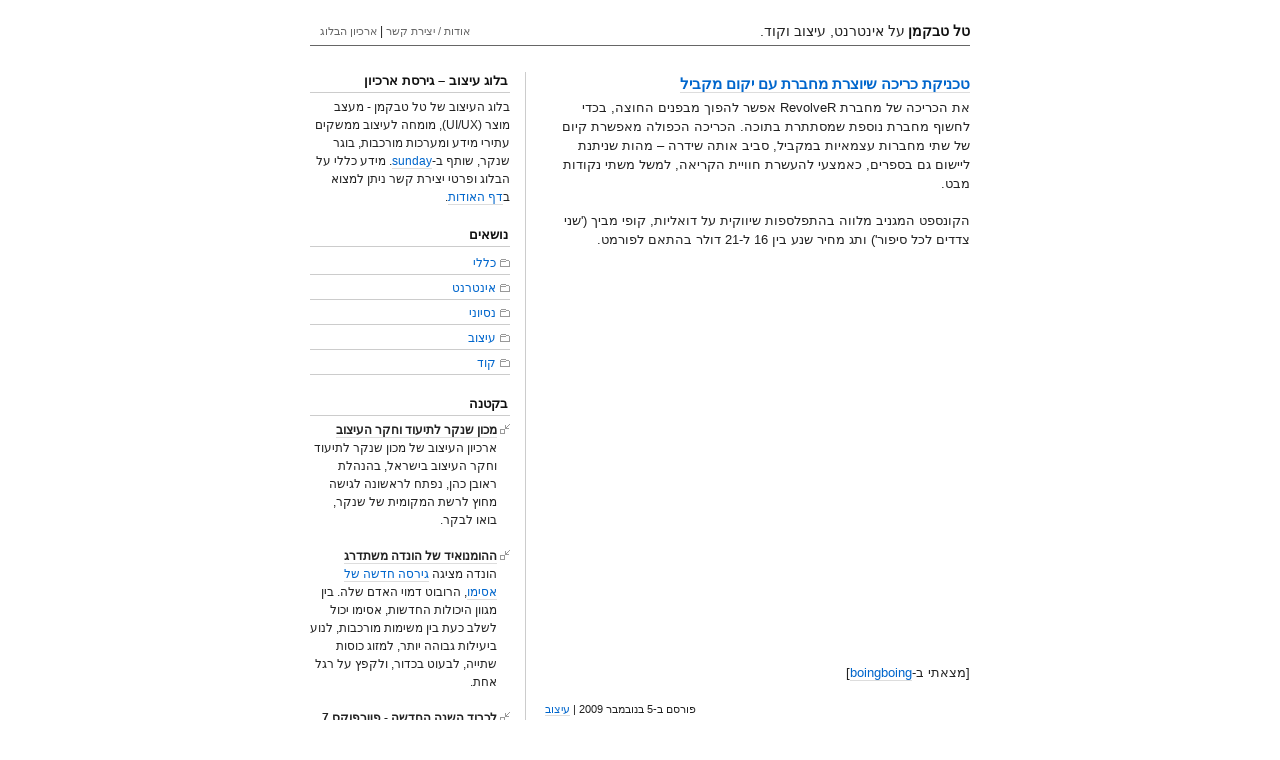

--- FILE ---
content_type: text/html
request_url: https://www.tabakman.com/blog/archives/3726
body_size: 6509
content:
<!DOCTYPE html PUBLIC "-//W3C//DTD XHTML 1.0 Strict//EN" "http://www.w3.org/TR/xhtml1/DTD/xhtml1-strict.dtd">

<html xmlns="http://www.w3.org/1999/xhtml">


<head>
<meta http-equiv="Content-Type" content="text/html; charset=UTF-8" />
<meta name="viewport" content="width=device-width, initial-scale=1.0">
<meta name="author" content="Tal Tabakman" />
<meta name="language" content="he-il" />
<title>טל טבקמן | טכניקת כריכה שיוצרת מחברת עם יקום מקביל</title>
<link rel="stylesheet" href="../wp-content/themes/tabakman/style.css" type="text/css" media="screen" />


<link rel="shortcut icon" type="image/x-icon" href="https://www.tabakman.com/favicon.ico" />

		
		<meta name="description" content="את הכריכה של מחברת RevolveR אפשר להפוך מבפנים החוצה, בכדי לחשוף מחברת נוספת שמסתתרת בתוכה. הכריכה הכפולה מאפשרת קיום של שתי מחברות עצמאיות במקביל, סביב אותה שידרה – מהות שניתנת ליישום גם בספרים, כאמצעי להעשרת חוויית הקריאה, למשל משתי נקודות מבט. הקונספט המגניב מלווה בהתפלספות שיווקית על דואליות, קופי מביך (&#039;שני צדדים לכל סיפור&#039;) ותג […]"/>
		<link rel="canonical" href="3726" />
		<meta property="og:site_name" content="טל טבקמן – על אינטרנט, עיצוב וקוד." />
		<meta property="og:type" content="article" />
		<meta property="og:title" content="טל טבקמן | טכניקת כריכה שיוצרת מחברת עם יקום מקביל" />
		<meta property="og:description" content="את הכריכה של מחברת RevolveR אפשר להפוך מבפנים החוצה, בכדי לחשוף מחברת נוספת שמסתתרת בתוכה. הכריכה הכפולה מאפשרת קיום של שתי מחברות עצמאיות במקביל, סביב אותה שידרה – מהות שניתנת ליישום גם בספרים, כאמצעי להעשרת חוויית הקריאה, למשל משתי נקודות מבט. הקונספט המגניב מלווה בהתפלספות שיווקית על דואליות, קופי מביך (&#039;שני צדדים לכל סיפור&#039;) ותג […]" />
		<meta property="og:url" content="3726" />
		<meta property="article:published_time" content="2009-11-04T22:59:17Z" />
		<meta property="article:modified_time" content="2009-11-04T22:59:17Z" />
		<meta property="twitter:card" content="summary" />
		<meta property="twitter:domain" content="www.tabakman.com" />
		<meta property="twitter:title" content="טל טבקמן | טכניקת כריכה שיוצרת מחברת עם יקום מקביל" />
		<meta property="twitter:description" content="את הכריכה של מחברת RevolveR אפשר להפוך מבפנים החוצה, בכדי לחשוף מחברת נוספת שמסתתרת בתוכה. הכריכה הכפולה מאפשרת קיום של שתי מחברות עצמאיות במקביל, סביב אותה שידרה – מהות שניתנת ליישום גם בספרים, כאמצעי להעשרת חוויית הקריאה, למשל משתי נקודות מבט. הקונספט המגניב מלווה בהתפלספות שיווקית על דואליות, קופי מביך (&#039;שני צדדים לכל סיפור&#039;) ותג […]" />
		<script type="application/ld+json" class="aioseo-schema">
			{"@context":"https:\/\/schema.org","@graph":[{"@type":"WebSite","@id":"https:\/\/www.tabakman.com\/blog\/#website","url":"https:\/\/www.tabakman.com\/blog\/","name":"\u05d8\u05dc \u05d8\u05d1\u05e7\u05de\u05df","description":"\u05e2\u05dc \u05d0\u05d9\u05e0\u05d8\u05e8\u05e0\u05d8, \u05e2\u05d9\u05e6\u05d5\u05d1 \u05d5\u05e7\u05d5\u05d3.","publisher":{"@id":"https:\/\/www.tabakman.com\/blog\/#person"},"potentialAction":{"@type":"SearchAction","target":"https:\/\/www.tabakman.com\/blog\/?s={search_term_string}","query-input":"required name=search_term_string"}},{"@type":"Person","@id":"https:\/\/www.tabakman.com\/blog\/#person","name":"\u05d8\u05dc \u05d8\u05d1\u05e7\u05de\u05df"},{"@type":"BreadcrumbList","@id":"https:\/\/www.tabakman.com\/blog\/archives\/3726\/#breadcrumblist","itemListElement":[{"@type":"ListItem","@id":"https:\/\/www.tabakman.com\/blog\/#listItem","position":1,"item":{"@type":"CollectionPage","@id":"https:\/\/www.tabakman.com\/blog\/#item","name":"Home","description":"\u05d1\u05dc\u05d5\u05d2 \u05e2\u05d9\u05e6\u05d5\u05d1 \u05e9\u05dc \u05de\u05e2\u05e6\u05d1 \u05d4\u05d0\u05d9\u05e0\u05d8\u05e8\u05d0\u05e7\u05d8\u05d9\u05d1 \u05d8\u05dc \u05d8\u05d1\u05e7\u05de\u05df \u05e2\u05dd \u05e0\u05d2\u05d9\u05e2\u05d5\u05ea \u05e9\u05dc \u05d0\u05e0\u05d9\u05de\u05e6\u05d9\u05d4, \u05de\u05d5\u05d6\u05d9\u05e7\u05d4, \u05e2\u05d9\u05e6\u05d5\u05d1 \u05de\u05de\u05e9\u05e7, \u05d0\u05d9\u05e0\u05d8\u05e8\u05e0\u05d8, \u05d0\u05de\u05e0\u05d5\u05ea, \u05de\u05d5\u05e9\u05d9\u05d9\u05df-\u05d2\u05e8\u05e4\u05d9\u05e7\u05e1, \u05d8\u05d9\u05e4\u05d5\u05d2\u05e8\u05e4\u05d9\u05d4 \u05d5\u05e2\u05d9\u05e6\u05d5\u05d1 \u05ea\u05e2\u05e9\u05d9\u05d9\u05ea\u05d9.","url":"https:\/\/www.tabakman.com\/blog\/"}}]},{"@type":"Person","@id":"https:\/\/www.tabakman.com\/blog\/archives\/author\/tabakman#author","url":"https:\/\/www.tabakman.com\/blog\/archives\/author\/tabakman","name":"\u05d8\u05dc \u05d8\u05d1\u05e7\u05de\u05df"},{"@type":"WebPage","@id":"https:\/\/www.tabakman.com\/blog\/archives\/3726\/#webpage","url":"https:\/\/www.tabakman.com\/blog\/archives\/3726\/","name":"\u05d8\u05dc \u05d8\u05d1\u05e7\u05de\u05df | \u05d8\u05db\u05e0\u05d9\u05e7\u05ea \u05db\u05e8\u05d9\u05db\u05d4 \u05e9\u05d9\u05d5\u05e6\u05e8\u05ea \u05de\u05d7\u05d1\u05e8\u05ea \u05e2\u05dd \u05d9\u05e7\u05d5\u05dd \u05de\u05e7\u05d1\u05d9\u05dc","description":"\u05d0\u05ea \u05d4\u05db\u05e8\u05d9\u05db\u05d4 \u05e9\u05dc \u05de\u05d7\u05d1\u05e8\u05ea RevolveR \u05d0\u05e4\u05e9\u05e8 \u05dc\u05d4\u05e4\u05d5\u05da \u05de\u05d1\u05e4\u05e0\u05d9\u05dd \u05d4\u05d7\u05d5\u05e6\u05d4, \u05d1\u05db\u05d3\u05d9 \u05dc\u05d7\u05e9\u05d5\u05e3 \u05de\u05d7\u05d1\u05e8\u05ea \u05e0\u05d5\u05e1\u05e4\u05ea \u05e9\u05de\u05e1\u05ea\u05ea\u05e8\u05ea \u05d1\u05ea\u05d5\u05db\u05d4. \u05d4\u05db\u05e8\u05d9\u05db\u05d4 \u05d4\u05db\u05e4\u05d5\u05dc\u05d4 \u05de\u05d0\u05e4\u05e9\u05e8\u05ea \u05e7\u05d9\u05d5\u05dd \u05e9\u05dc \u05e9\u05ea\u05d9 \u05de\u05d7\u05d1\u05e8\u05d5\u05ea \u05e2\u05e6\u05de\u05d0\u05d9\u05d5\u05ea \u05d1\u05de\u05e7\u05d1\u05d9\u05dc, \u05e1\u05d1\u05d9\u05d1 \u05d0\u05d5\u05ea\u05d4 \u05e9\u05d9\u05d3\u05e8\u05d4 \u2013 \u05de\u05d4\u05d5\u05ea \u05e9\u05e0\u05d9\u05ea\u05e0\u05ea \u05dc\u05d9\u05d9\u05e9\u05d5\u05dd \u05d2\u05dd \u05d1\u05e1\u05e4\u05e8\u05d9\u05dd, \u05db\u05d0\u05de\u05e6\u05e2\u05d9 \u05dc\u05d4\u05e2\u05e9\u05e8\u05ea \u05d7\u05d5\u05d5\u05d9\u05d9\u05ea \u05d4\u05e7\u05e8\u05d9\u05d0\u05d4, \u05dc\u05de\u05e9\u05dc \u05de\u05e9\u05ea\u05d9 \u05e0\u05e7\u05d5\u05d3\u05d5\u05ea \u05de\u05d1\u05d8. \u05d4\u05e7\u05d5\u05e0\u05e1\u05e4\u05d8 \u05d4\u05de\u05d2\u05e0\u05d9\u05d1 \u05de\u05dc\u05d5\u05d5\u05d4 \u05d1\u05d4\u05ea\u05e4\u05dc\u05e1\u05e4\u05d5\u05ea \u05e9\u05d9\u05d5\u05d5\u05e7\u05d9\u05ea \u05e2\u05dc \u05d3\u05d5\u05d0\u05dc\u05d9\u05d5\u05ea, \u05e7\u05d5\u05e4\u05d9 \u05de\u05d1\u05d9\u05da ('\u05e9\u05e0\u05d9 \u05e6\u05d3\u05d3\u05d9\u05dd \u05dc\u05db\u05dc \u05e1\u05d9\u05e4\u05d5\u05e8') \u05d5\u05ea\u05d2 [\u2026]","inLanguage":"he-IL","isPartOf":{"@id":"https:\/\/www.tabakman.com\/blog\/#website"},"breadcrumb":{"@id":"https:\/\/www.tabakman.com\/blog\/archives\/3726\/#breadcrumblist"},"author":"https:\/\/www.tabakman.com\/blog\/archives\/3726\/#author","creator":"https:\/\/www.tabakman.com\/blog\/archives\/3726\/#author","datePublished":"2009-11-04T22:59:17+02:00","dateModified":"2009-11-04T22:59:17+02:00"},{"@type":"Article","@id":"https:\/\/www.tabakman.com\/blog\/archives\/3726\/#article","name":"\u05d8\u05dc \u05d8\u05d1\u05e7\u05de\u05df | \u05d8\u05db\u05e0\u05d9\u05e7\u05ea \u05db\u05e8\u05d9\u05db\u05d4 \u05e9\u05d9\u05d5\u05e6\u05e8\u05ea \u05de\u05d7\u05d1\u05e8\u05ea \u05e2\u05dd \u05d9\u05e7\u05d5\u05dd \u05de\u05e7\u05d1\u05d9\u05dc","description":"\u05d0\u05ea \u05d4\u05db\u05e8\u05d9\u05db\u05d4 \u05e9\u05dc \u05de\u05d7\u05d1\u05e8\u05ea RevolveR \u05d0\u05e4\u05e9\u05e8 \u05dc\u05d4\u05e4\u05d5\u05da \u05de\u05d1\u05e4\u05e0\u05d9\u05dd \u05d4\u05d7\u05d5\u05e6\u05d4, \u05d1\u05db\u05d3\u05d9 \u05dc\u05d7\u05e9\u05d5\u05e3 \u05de\u05d7\u05d1\u05e8\u05ea \u05e0\u05d5\u05e1\u05e4\u05ea \u05e9\u05de\u05e1\u05ea\u05ea\u05e8\u05ea \u05d1\u05ea\u05d5\u05db\u05d4. \u05d4\u05db\u05e8\u05d9\u05db\u05d4 \u05d4\u05db\u05e4\u05d5\u05dc\u05d4 \u05de\u05d0\u05e4\u05e9\u05e8\u05ea \u05e7\u05d9\u05d5\u05dd \u05e9\u05dc \u05e9\u05ea\u05d9 \u05de\u05d7\u05d1\u05e8\u05d5\u05ea \u05e2\u05e6\u05de\u05d0\u05d9\u05d5\u05ea \u05d1\u05de\u05e7\u05d1\u05d9\u05dc, \u05e1\u05d1\u05d9\u05d1 \u05d0\u05d5\u05ea\u05d4 \u05e9\u05d9\u05d3\u05e8\u05d4 \u2013 \u05de\u05d4\u05d5\u05ea \u05e9\u05e0\u05d9\u05ea\u05e0\u05ea \u05dc\u05d9\u05d9\u05e9\u05d5\u05dd \u05d2\u05dd \u05d1\u05e1\u05e4\u05e8\u05d9\u05dd, \u05db\u05d0\u05de\u05e6\u05e2\u05d9 \u05dc\u05d4\u05e2\u05e9\u05e8\u05ea \u05d7\u05d5\u05d5\u05d9\u05d9\u05ea \u05d4\u05e7\u05e8\u05d9\u05d0\u05d4, \u05dc\u05de\u05e9\u05dc \u05de\u05e9\u05ea\u05d9 \u05e0\u05e7\u05d5\u05d3\u05d5\u05ea \u05de\u05d1\u05d8. \u05d4\u05e7\u05d5\u05e0\u05e1\u05e4\u05d8 \u05d4\u05de\u05d2\u05e0\u05d9\u05d1 \u05de\u05dc\u05d5\u05d5\u05d4 \u05d1\u05d4\u05ea\u05e4\u05dc\u05e1\u05e4\u05d5\u05ea \u05e9\u05d9\u05d5\u05d5\u05e7\u05d9\u05ea \u05e2\u05dc \u05d3\u05d5\u05d0\u05dc\u05d9\u05d5\u05ea, \u05e7\u05d5\u05e4\u05d9 \u05de\u05d1\u05d9\u05da ('\u05e9\u05e0\u05d9 \u05e6\u05d3\u05d3\u05d9\u05dd \u05dc\u05db\u05dc \u05e1\u05d9\u05e4\u05d5\u05e8') \u05d5\u05ea\u05d2 [\u2026]","headline":"\u05d8\u05db\u05e0\u05d9\u05e7\u05ea \u05db\u05e8\u05d9\u05db\u05d4 \u05e9\u05d9\u05d5\u05e6\u05e8\u05ea \u05de\u05d7\u05d1\u05e8\u05ea \u05e2\u05dd \u05d9\u05e7\u05d5\u05dd \u05de\u05e7\u05d1\u05d9\u05dc","author":{"@id":"https:\/\/www.tabakman.com\/blog\/archives\/author\/tabakman#author"},"publisher":{"@id":"https:\/\/www.tabakman.com\/blog\/#person"},"datePublished":"2009-11-04T22:59:17+02:00","dateModified":"2009-11-04T22:59:17+02:00","articleSection":"\u05e2\u05d9\u05e6\u05d5\u05d1","mainEntityOfPage":{"@id":"https:\/\/www.tabakman.com\/blog\/archives\/3726\/#webpage"},"isPartOf":{"@id":"https:\/\/www.tabakman.com\/blog\/archives\/3726\/#webpage"}}]}
		</script>

<link rel='prev' title='מסע על קרוסלה' href='3714' />
<link rel='next' title='ארבעה פרוייקטי גמר באנימציה &#8211; שרידן, קנדה' href='3742' />





</head>

<!-- Google Tag Manager -->
<script>(function(w,d,s,l,i){w[l]=w[l]||[];w[l].push({'gtm.start':
new Date().getTime(),event:'gtm.js'});var f=d.getElementsByTagName(s)[0],
j=d.createElement(s),dl=l!='dataLayer'?'&l='+l:'';j.async=true;j.src=
'https://www.googletagmanager.com/gtm.js?id='+i+dl;f.parentNode.insertBefore(j,f);
})(window,document,'script','dataLayer','GTM-54RFTN8');</script>
<!-- End Google Tag Manager -->
</head>

<body>
<!-- Google Tag Manager (noscript) -->
<noscript><iframe loading="lazy" src="https://www.googletagmanager.com/ns.html?id=GTM-54RFTN8" height="0" width="0" style="display:none;visibility:hidden"></iframe></noscript>
<!-- End Google Tag Manager (noscript) -->

<div id="page">

<div id="header">

<div id="hd_title"><a href="../"><h1>טל טבקמן</h1>&nbsp;<div>על אינטרנט, עיצוב וקוד.</div></a></div>
<div id="hd_nav">


<a href="../about">אודות / יצירת קשר</a> | 
<a href="../archive">ארכיון הבלוג</a>


 
 </div>
<div class="clearboth"></div>
</div>

<div id="items">

<div class="post" id="post-3726">
<h3><a href="3726">טכניקת כריכה שיוצרת מחברת עם יקום מקביל</a></h3>
	<p>את הכריכה של מחברת RevolveR אפשר להפוך מבפנים החוצה, בכדי לחשוף מחברת נוספת שמסתתרת בתוכה. הכריכה הכפולה מאפשרת קיום של שתי מחברות עצמאיות במקביל, סביב אותה שידרה – מהות שניתנת ליישום גם בספרים, כאמצעי להעשרת חוויית הקריאה, למשל משתי נקודות מבט.</p>
	<p>הקונספט המגניב מלווה בהתפלספות שיווקית על דואליות, קופי מביך ('שני צדדים לכל סיפור') ותג מחיר שנע בין 16 ל-21 דולר בהתאם לפורמט.</p>
	<p><object width="425" height="344"><br />
<param name="movie" value="https://www.youtube.com/v/jABEtzZKxB0&amp;hl=en&amp;fs=1&amp;rel=0"></param>
<param name="allowFullScreen" value="true"></param>
<param name="allowscriptaccess" value="always"></param><embed src="https://www.youtube.com/v/jABEtzZKxB0&amp;hl=en&amp;fs=1&amp;rel=0" type="application/x-shockwave-flash" allowscriptaccess="always" allowfullscreen="true" width="425" height="344"></embed></object></p>
	<p>[מצאתי ב-<a href="https://www.boingboing.net/2009/11/03/revolver-notebook-tu">boingboing</a>]
</p>

<div class="postfooter">
פורסם ב-5 בנובמבר 2009 | 
<a href="category/design" rel="category tag">עיצוב</a><br />
</div>
<br />





<div class='yarpp-related yarpp-related-none'>
</div>




		
	



<div class="prevnextlinks" dir="rtl">
		 	<div class="prevlink"><a href="3714" rel="prev"><img src="../wp-content/themes/tabakman/images/arrow_right.png" border="0" alt="" /> הפוסט הקודם</a></div>
			<div class="nextlink"><a href="3742" rel="next">הפוסט הבא <img src="../wp-content/themes/tabakman/images/arrow_left.png" border="0" alt="" /></a></div>
			<div class="clearboth"></div>
	</div>	

			
		</div>

	</div>	
		
		<div id="sidebar">

<li class="side widget_text"><h2>בלוג עיצוב &#8211; גירסת ארכיון</h2>			<div class="textwidget">בלוג העיצוב של טל טבקמן - מעצב מוצר (UI/UX), מומחה לעיצוב ממשקים עתירי מידע ומערכות מורכבות, בוגר שנקר, שותף ב-<a href="https://www.sunday.co.il/" target="_blank" rel="noopener noreferrer">sunday</a>. מידע כללי על הבלוג ופרטי יצירת קשר ניתן למצוא ב<a href="../about">דף האודות</a>.</div>
		</li><li class="side widget_text"><h2>נושאים</h2>			<div class="textwidget"><ul class="categories_list">
<li><a href="category/general">כללי</a></li>
<li><a href="category/web">אינטרנט</a></li>
<li><a href="category/experimental">נסיוני</a></li>
<li><a href="category/design">עיצוב</a></li>
<li><a href="category/code">קוד</a></li>
</ul></div>
		</li> <li class="side widget_miniposts2_display"> <h2>בקטנה</h2><div class="miniposts">	<div class="minipost"><a href="8181" class="flowlink" title="מכון שנקר לתיעוד וחקר העיצוב"><strong>מכון שנקר לתיעוד וחקר העיצוב</strong></a><br />ארכיון העיצוב של מכון שנקר לתיעוד וחקר העיצוב בישראל, בהנהלת ראובן כהן, נפתח לראשונה לגישה מחוץ לרשת המקומית של שנקר, בואו לבקר. </div>
	<div class="minipost"><a href="8169" class="flowlink" title="ההומנואיד של הונדה משתדרג"><strong>ההומנואיד של הונדה משתדרג</strong></a><br />הונדה מציגה <a href="https://techcrunch.com/2011/11/08/asimo-honda-upgrades-its-awesome-humanoid-videos/" target="_blank">גירסה חדשה של אסימו</a>, הרובוט דמוי האדם שלה. בין מגוון היכולות החדשות, אסימו יכול לשלב כעת בין משימות מורכבות, לנוע ביעילות גבוהה יותר, למזוג כוסות שתייה, לבעוט בכדור, ולקפץ על רגל אחת. </div>
	<div class="minipost"><a href="7988" class="flowlink" title="לכבוד השנה החדשה - פיירפוקס 7"><strong>לכבוד השנה החדשה - פיירפוקס 7</strong></a><br />מוזילה ממשיכה עם טירוף הגירסאות, ומשחררת את Firefox 7 שישה שבועות בלבד אחרי השחרור של פיירפוקס 6. הגירסה החדשה יעילה יותר, מהירה יותר, ומאכזבת עם תוספים נוספים שנשארו מאחור בגלל בעיות תאימות. </div>
	<div class="minipost"><a href="7977" class="flowlink" title="מסרים מאויירים עם Funtalk לאייפון"><strong>מסרים מאויירים עם Funtalk לאייפון</strong></a><br />לשלל אפליקציות האייפון הצטרפה Funtalk של גיא טובול וצוות פאנטוק, שאפשרה לתקשר עם הודעות קוליות המלוות בשפה האיורית הנפלאה של גל שקדי. פעם היא הייתה זמינה להורדה חינם לאייפון (ובהבטחה לאנדרואיד), אך לפתע היא פשוט נעלמה. חבל. </div>
	<div class="minipost"><a href="7958" class="flowlink" title="השאלת ספרים חינם לקינדל בארצות הברית"><strong>השאלת ספרים חינם לקינדל בארה"ב</strong></a><br />אמזון משיקה רשמית את שירות השאלת הספרים לקינדל, מהלך מבריק שיאפשר השאלה חינמית של ספרים אלקטרוניים לקינדל בספריות ציבוריות בארה&quot;ב מאוחר יותר השנה, ויגדיל אף יותר את רלוונטיות הקינדל ביחס למתחרים. </div>
	<div class="minipost"><a href="7905" class="flowlink" title="שייקר זוכה בדיסראפט של טק-קראנצ'"><strong>שייקר זוכה בדיסראפט של טק-קראנצ'</strong></a><br />הסטארט-אפ הישראלי שייקר <a href="https://techcrunch.com/2011/09/14/and-the-winner-of-techcrunch-disrupt-is-shaker/" target="_blank">זכה בתחרות הדיסראפט של טק-קראנצ'</a>. שייקר מפתחת אפליקצייה המייצגת בצורה גרפית פאב בפייסבוק. </div>
	<div class="minipost"><a href="7892" class="flowlink" title="הארץ משיק עיצוב חדש לאתר"><strong>הארץ משיק עיצוב חדש לאתר</strong></a><br />העיצוב החדש של <a href="https://www.haaretz.co.il/" target="_blank">אתר עיתון הארץ</a> משלב היררכיה אמיתית בניווט, הצפת נושאים וכלי חיפוש, אזור אישי שמדבר עם אתרי החברה, התייחסות למוסף גלריה והתכתבות עיצובית-מבנית עם המהדורה המודפסת. נפלא, וזה לקח רק 11 שנים של טלאים מביכים. </div>
	<div class="minipost"><a href="7768" class="flowlink" title="תחרות עיצוב השטרות של גלובס"><strong>תחרות עיצוב השטרות של גלובס</strong></a><br />גלובס מכריזה על <a href="https://www.globes.co.il/news/moneyfest/" target="_blank">תחרות עיצוב שטרות כסף אלטרנטיביים</a>, למעצבים עם אמירה שחולמים על פרסים כספיים. </div>
</div><div class="widget_footer"><a href="category/asides">ארכיון</a></div></li> <li class="side widget_tag_cloud"><h2>תגיות</h2><div class="tagcloud"><a href="tag/mit" class="tag-cloud-link tag-link-19 tag-link-position-1" style="font-size: 9.8011695906433pt;" aria-label="MIT (4 פריטים)">MIT</a>
<a href="tag/rfid" class="tag-cloud-link tag-link-14 tag-link-position-2" style="font-size: 9.8011695906433pt;" aria-label="RFID (4 פריטים)">RFID</a>
<a href="tag/tat" class="tag-cloud-link tag-link-41 tag-link-position-3" style="font-size: 8pt;" aria-label="TAT (2 פריטים)">TAT</a>
<a href="tag/augmented-reality" class="tag-cloud-link tag-link-11 tag-link-position-4" style="font-size: 13.730994152047pt;" aria-label="אוגמנטציה (14 פריטים)">אוגמנטציה</a>
<a href="tag/illustration" class="tag-cloud-link tag-link-8 tag-link-position-5" style="font-size: 21.754385964912pt;" aria-label="איור (142 פריטים)">איור</a>
<a href="tag/isometric-design" class="tag-cloud-link tag-link-28 tag-link-position-6" style="font-size: 11.847953216374pt;" aria-label="איזומטריה (8 פריטים)">איזומטריה</a>
<a href="tag/iphone" class="tag-cloud-link tag-link-10 tag-link-position-7" style="font-size: 12.584795321637pt;" aria-label="אייפון ו-iPad (10 פריטים)">אייפון ו-iPad</a>
<a href="tag/infographics" class="tag-cloud-link tag-link-12 tag-link-position-8" style="font-size: 14.713450292398pt;" aria-label="אינפוגרפיקה (19 פריטים)">אינפוגרפיקה</a>
<a href="tag/kinetic-art" class="tag-cloud-link tag-link-18 tag-link-position-9" style="font-size: 12.584795321637pt;" aria-label="אמנות קינטית (10 פריטים)">אמנות קינטית</a>
<a href="tag/animation" class="tag-cloud-link tag-link-9 tag-link-position-10" style="font-size: 22pt;" aria-label="אנימציה (153 פריטים)">אנימציה</a>
<a href="tag/asus" class="tag-cloud-link tag-link-39 tag-link-position-11" style="font-size: 8pt;" aria-label="אסוס (2 פריטים)">אסוס</a>
<a href="tag/design-blog" class="tag-cloud-link tag-link-33 tag-link-position-12" style="font-size: 13.485380116959pt;" aria-label="בלוג עיצוב (13 פריטים)">בלוג עיצוב</a>
<a href="tag/bezalel" class="tag-cloud-link tag-link-34 tag-link-position-13" style="font-size: 11.029239766082pt;" aria-label="בצלאל (6 פריטים)">בצלאל</a>
<a href="tag/google" class="tag-cloud-link tag-link-29 tag-link-position-14" style="font-size: 13.894736842105pt;" aria-label="גוגל (15 פריטים)">גוגל</a>
<a href="tag/hit" class="tag-cloud-link tag-link-36 tag-link-position-15" style="font-size: 8pt;" aria-label="המכון הטכנולוגי חולון (2 פריטים)">המכון הטכנולוגי חולון</a>
<a href="tag/time-display" class="tag-cloud-link tag-link-45 tag-link-position-16" style="font-size: 12.25730994152pt;" aria-label="הצגת זמן (9 פריטים)">הצגת זמן</a>
<a href="tag/projection" class="tag-cloud-link tag-link-23 tag-link-position-17" style="font-size: 15.368421052632pt;" aria-label="הקרנה (23 פריטים)">הקרנה</a>
<a href="tag/video-clip" class="tag-cloud-link tag-link-20 tag-link-position-18" style="font-size: 17.415204678363pt;" aria-label="וידאו קליפ (42 פריטים)">וידאו קליפ</a>
<a href="tag/typography" class="tag-cloud-link tag-link-7 tag-link-position-19" style="font-size: 16.023391812865pt;" aria-label="טיפוגרפיה (28 פריטים)">טיפוגרפיה</a>
<a href="tag/social-media" class="tag-cloud-link tag-link-26 tag-link-position-20" style="font-size: 14.549707602339pt;" aria-label="מדיה חברתית (18 פריטים)">מדיה חברתית</a>
<a href="tag/multi-touch" class="tag-cloud-link tag-link-15 tag-link-position-21" style="font-size: 15.941520467836pt;" aria-label="מולטי-טאצ&#039; (27 פריטים)">מולטי-טאצ&#039;</a>
<a href="tag/physical-computing" class="tag-cloud-link tag-link-24 tag-link-position-22" style="font-size: 14.140350877193pt;" aria-label="מיחשוב פיזי (16 פריטים)">מיחשוב פיזי</a>
<a href="tag/microsoft" class="tag-cloud-link tag-link-38 tag-link-position-23" style="font-size: 8pt;" aria-label="מיקרוסופט (2 פריטים)">מיקרוסופט</a>
<a href="tag/mcdonalds" class="tag-cloud-link tag-link-22 tag-link-position-24" style="font-size: 8.9824561403509pt;" aria-label="מקדונלד&#039;ס (3 פריטים)">מקדונלד&#039;ס</a>
<a href="tag/nokia" class="tag-cloud-link tag-link-40 tag-link-position-25" style="font-size: 9.8011695906433pt;" aria-label="נוקיה (4 פריטים)">נוקיה</a>
<a href="tag/stop-motion" class="tag-cloud-link tag-link-16 tag-link-position-26" style="font-size: 17.005847953216pt;" aria-label="סטופ-מושיין (37 פריטים)">סטופ-מושיין</a>
<a href="tag/cellular" class="tag-cloud-link tag-link-27 tag-link-position-27" style="font-size: 15.941520467836pt;" aria-label="סלולר (27 פריטים)">סלולר</a>
<a href="tag/samsung" class="tag-cloud-link tag-link-32 tag-link-position-28" style="font-size: 9.8011695906433pt;" aria-label="סמסונג (4 פריטים)">סמסונג</a>
<a href="tag/interface-design" class="tag-cloud-link tag-link-13 tag-link-position-29" style="font-size: 20.526315789474pt;" aria-label="עיצוב ממשק (101 פריטים)">עיצוב ממשק</a>
<a href="tag/advertising" class="tag-cloud-link tag-link-25 tag-link-position-30" style="font-size: 18.070175438596pt;" aria-label="פרסום (50 פריטים)">פרסום</a>
<a href="tag/photography" class="tag-cloud-link tag-link-17 tag-link-position-31" style="font-size: 15.614035087719pt;" aria-label="צילום (25 פריטים)">צילום</a>
<a href="tag/robots" class="tag-cloud-link tag-link-42 tag-link-position-32" style="font-size: 12.912280701754pt;" aria-label="רובוטים (11 פריטים)">רובוטים</a>
<a href="tag/shenkar" class="tag-cloud-link tag-link-35 tag-link-position-33" style="font-size: 8.9824561403509pt;" aria-label="שנקר (3 פריטים)">שנקר</a>
<a href="tag/sheridan" class="tag-cloud-link tag-link-37 tag-link-position-34" style="font-size: 8pt;" aria-label="שרידן (2 פריטים)">שרידן</a>
<a href="tag/3d" class="tag-cloud-link tag-link-21 tag-link-position-35" style="font-size: 18.152046783626pt;" aria-label="תלת מימד (52 פריטים)">תלת מימד</a></div>
</li></div>


		
<div class="clearboth"></div>
	<div class="footer">&nbsp;<br /><a href="../about">אודות</a> | <a href="category/general" title="כללי">כללי</a> | <a href="category/web" title="אינטרנט">אינטרנט</a> | <a href="category/experimental" title="נסיוני">נסיוני</a> | <a href="category/design" title="עיצוב">עיצוב</a> | <a href="category/code" title="קוד">קוד</a><br />
	כל הזכויות שמורות <a href="../" title="בלוג עיצוב">טל טבקמן</a>, 2011 | <a href="https://www.sunday.co.il/" target="_blank" title="סאנדיי">סאנדיי</a></div>

	</div>


</body>

</html>

--- FILE ---
content_type: text/css
request_url: https://www.tabakman.com/blog/wp-content/themes/tabakman/style.css
body_size: 2624
content:
/* reset.css */
html, body, div, span, applet, object, iframe, h1, h2, h3, h4, h5, h6, p, blockquote, pre, a, abbr, acronym, address, big, cite, code, del, dfn, em, img, ins, kbd, q, s, samp, small, strike, strong, sub, sup, tt, var, b, u, i, center, dl, dt, dd, ol, ul, li, fieldset, form, label, legend, table, caption, tbody, tfoot, thead, tr, th, td, article, aside, canvas, details, embed, figure, figcaption, footer, header, hgroup, menu, nav, output, ruby, section, summary, time, mark, audio, video {margin:0;padding:0;border:0;font-size:100%;font:inherit;vertical-align:baseline;}
article, aside, details, figcaption, figure, footer, header, hgroup, menu, nav, section {display:block;}
body {line-height:1;}
ol, ul {list-style:none;}
blockquote, q {quotes:none;}
blockquote:before, blockquote:after, q:before, q:after {content:'';content:none;}
table {border-collapse:collapse;border-spacing:0;}

/* style.css */
html {overflow-y:scroll;}
body {font-size:12px;line-height:18px;color:#222222;background-color:#ffffff;font-family:Verdana,sans-serif;}

h1,h2,h3,h4,h5,h6 {font-weight:normal;color:#111111;}

h1 {font-size:36px;line-height:1;margin-bottom:6px;}
h2 {font-size:24px;margin-bottom:9px;}
h3 {font-size:18px;line-height:1;margin-bottom:12px;margin-right:10px;}
h4 {font-size:14px;line-height:20px;margin-bottom:15px;}
h5 {font-size:12px;font-weight:bold;margin-bottom:18px;}
h6 {font-size:12px;font-weight:bold;}

h1 img, h2 img, h3 img, h4 img, h5 img, h6 img {margin:0;}

p {margin:0 0 18px;}
.left {float:left !important;}
p .left {margin:18px 18px 18px 0;padding:0;}
.right {float:right !important;}
p .right {margin:18px 0 18px 18px;padding:0;}

blockquote {margin:18px;color:#666;font-style:italic;}
strong,dfn {font-weight:bold;}
em,dfn {font-style:italic;}
sup, sub {line-height:0;}

abbr, acronym {border-bottom:1px dotted #666;}
address {margin:0 0 18px;font-style:italic;}
del {color:#666;}

pre {margin:18px 0;white-space:pre;}
pre,code,tt {font:12px 'andale mono', 'lucida console', monospace;line-height:1.5;}

li ul, li ol {margin:0;}
ul, ol {margin:0 18px 18px 0;padding-left:18px;}

ul {list-style-type:disc;}
ol {list-style-type:decimal;}

dl {margin:0 0 18px 0;}
dl dt {font-weight:bold;}
dd {margin-left:18px;}

.small {font-size:10px;margin-bottom:23px;line-height:23px;}
.large {font-size:14px;line-height:30px;margin-bottom:15px;}
.hide {display:none;}

.first {margin-right:0 !important;padding-right:0 !important;}
.last {margin-left:0 !important;padding-left:0 !important;}
.top {margin-top:0 !important;padding-top:0 !important;}
.bottom {margin-bottom:0 !important;padding-bottom:0 !important;}

.clearboth {clear:both !important;}
.alignleft {text-align:left;}
.alignright {text-align:right;}

iframe, object, embed {width:100%;margin-bottom:10px;}

body {font-size:12px;font-family:Arial;margin:0px;padding:0px;background-color:#ffffff;}
a {color:#0066CC;text-decoration:none;border-bottom:1px solid #dddddd;}
a:hover{text-decoration:none;border-bottom:1px solid #666666;}
a img {border:0px;}
.flowlink {color:#222222;}

#page {text-align:right;direction:rtl;position:relative;max-width:660px;margin-right:auto;margin-left:auto;}

/* header */
#header {border-bottom:1px solid #666666;position:relative;width:100%;margin-top:22px;margin-bottom:20px;z-index:5;}

#hd_title {padding-bottom:4px;float:right;line-height:18px;}
#hd_title a {border-bottom:0px;color:#222222;}
#hd_title h1 {font-size:14px;font-weight:bold;text-align:right;display:inline;}
#hd_title div {font-size:14px;font-weight:normal;text-align:right;display:inline;}

#hd_nav {position:relative;padding-left:10px;float:left;line-height:18px;z-index:7;}
#hd_nav a {color:#666666;font-size:11px;border-bottom:0px;}
#hd_nav a:hover {text-decoration:underline;}
#hd_nav form {width:100px;position:absolute;left:5px;top:0px;}
#hd_nav form .s_text {position:absolute;right:0px;top:0px;border:0px;background-image:url(images/hd_search_bg.png);background-repeat:no-repeat;background-position:top right;height:16px;width:70px;padding-right:5px;padding-top:3px;font-size:11px;line-height:13px;font-family:arial;}
#hd_nav form .s_submit {background-color:#ffffff;position:absolute;left:0px;top:0px;border:0px;background-image:url(images/hd_search_bg.png);background-repeat:no-repeat;background-position:top left;height:20px;width:25px;overflow:hidden;text-indent:-999px;cursor:pointer;}
#hd_nav form .s_submit:hover {background-position:bottom left;}

.iconlink img {opacity:0.6;filter:alpha(opacity=60);position:relative;margin-left:2px;top:2px;}
.iconlink:hover img {opacity:1;filter:alpha(opacity=100);}

/* body */
.pagetitle {font-size:16px;font-weight:bold;}

#items {float:right;width:100%;max-width:425px;position:relative;z-index:0;}
#sidebar {float:left;border-right:1px solid #cccccc;padding-right:15px;width:100%;max-width:200px;position:relative;right:0px;top:6px;padding-bottom:20px;}
#items p {margin-top:0px;}

.post{width:100%;max-width:425px;margin-bottom:10px;margin-top:10px;padding-bottom:10px;border-bottom:1px solid #dfdfdf;line-height:19px;font-size:13px;}
.post img {margin-bottom:10px;max-width:100%;height:auto;}
.post h3 img {margin-bottom:0px;}
.post blockquote {font-size:15px;line-height:21px;margin-right:30px;}
.post small {display:block;font-size:10px;line-height:15px;}
.post .tinyicon {position:relative;margin-bottom:-1px;}

.post_title, h3 {font-size:15px;font-weight:bold;margin:0px;margin-bottom:7px;}
.post_title a {text-decoration:none;}

.postfooter {font-size:11px;text-align:left;direction:rtl;}
.postfooter a{font-size:11px;}
.postfooter img {position:relative;margin-bottom:-1px;}
.postfooter .commentslink {font-weight:bold;}

.commentlist {font-size:11px;}
.singlecomment {line-height:19px;margin-bottom:15px;}
.commenttitle {background-color:#ffffff;padding:2px;font-size:11px;}
.commentbody {padding-right:10px;padding-left:10px;padding-top:6px;padding-bottom:1px;background-color:#efefef;word-wrap:break-word;}
.singlecomment a {color:#222222;}
.singlecomment img {position:relative;margin-bottom:-1px;}

/* footer */
.prevnextlinks {width:100%;margin-top:10px;position:relative;clear:both;}
.prevnextlinks a {font-weight:bold;}

.prevlink {float:right;text-align:right;}
.nextlink {float:left;text-align:left;}
.prevnextlinks img {position:relative;margin-bottom:1px;} 

.footer {direction:rtl;text-align:center;color:#999999;font-size:11px;margin-bottom:15px;line-height:17px;}
.footer a {color:#999999;}

/* pagination */
.pagination {clear:both;padding-bottom:20px;position:relative;font-size:11px;line-height:13px;}
.pagination span, .pagination a {display:block;float:right;margin:2px 2px 2px 0;padding:6px 9px 5px 9px;text-decoration:none;width:auto;border:1px solid #cccccc;background:#ffffff;} 
.pagination a:hover{color:#ffffff;background:#3279BB;}
.pagination .current{padding:6px 9px 5px 9px;background:#3279BB;color:#ffffff;}

/* related */
#items .related {list-style:none outside none;margin:0px;padding:0px;}
#items .related li{margin-bottom:10px;margin-left:5px;float:right;width:102px;}
#items .related li a {padding:5px;border:1px solid #cccccc;display:block;min-height:141px;color:#666666;font-size:11px;line-height:12px;}
#items .related li a img {border-bottom:0px;position:relative;margin:0px;margin-bottom:4px;width:90px;height:90px;}
#items .related li a:hover {border:1px solid #666666;font-weight:bold;}
#items .related .emptyitem {border:1px solid #f2f2f2;height:140px;width:100px;}

/* sidebar */
#sidebar ul {none outside none;margin:0;padding:0;margin:0px;}
#sidebar li, #sidebar li li {list-style:none outside none;margin:0px;padding:0px;}
#sidebar h2 {font-size:13px;padding:0px;margin:0px;margin-bottom:5px;padding-bottom:2px;padding-right:2px;border-bottom:1px solid #cccccc;font-weight:bold;}
#sidebar .side {margin-bottom:20px;}
#sidebar .side li a {display:block;border-bottom:1px solid #cccccc;padding:2px;padding-right:4px;margin-bottom:2px;}
#sidebar .side li a:hover {font-weight:bold;border-bottom:1px solid #999999;}

#sidebar .widget_categories li a, #sidebar .categories_list li a {background-image:url(images/category.png);padding-right:14px;background-repeat:no-repeat;background-position:right 7px;}
#sidebar .widget_archive li a {background-image:url(images/archive.png);padding-right:14px;background-repeat:no-repeat;background-position:right 7px;}

#sidebar .widget_extended_comments .recentcomments li {background-image:url(images/comments.png);background-repeat:no-repeat;background-position:right 8px;border-bottom:1px solid #cccccc;padding:2px;padding-right:14px;margin-bottom:2px;}
#sidebar .widget_extended_comments .recentcomments li blockquote {margin:0px;}
#sidebar .widget_extended_comments .recentcomments li a {border-bottom:0px;}
#sidebar .widget_extended_comments .recentcomments li a:hover {font-weight:normal;}

#sidebar .widget_miniposts2_display .widget_footer {text-align:left;}
#sidebar .widget_miniposts2_display .widget_footer a {border-bottom:0px;background-image:url(images/aside.png);background-repeat:no-repeat;background-position:right 2px;padding-right:13px;}
#sidebar .minipost {padding-right:13px;margin-bottom:18px;position:relative;background-image:url(images/aside.png);background-repeat:no-repeat;background-position:right 3px;}

/* archives */
.archives ul {margin:0;padding:0;}
.archives ul li, .archives ul li li {list-style:none outside none;margin:0;padding:0;}
.archives ul li a {border-bottom:1px solid #CCCCCC;display:block;margin-bottom:2px;padding:2px 4px 2px 2px;}
.archives ul li a:hover {font-weight:bold;}
.archives .categories_list li a {background-image:url(images/category.png);padding-right:14px;background-repeat:no-repeat;background-position:415px 7px;}
.archives .monthly_list li a {background-image:url(images/archive.png);padding-right:14px;background-repeat:no-repeat;background-position:415px 7px;}
.archives .post_list li a {background-image:url(images/post.png);padding-right:12px;background-repeat:no-repeat;background-position:417px 7px;}

/* contact */
.formcontainer {padding-left:10px;padding-bottom:12px;}
.formcontainer .error, .formcontainer .important, .formcontainer .information, .formcontainer .success {font-weight:bold;}
.formcontainer .error {color:#cc7d11;}
.formcontainer .important {color:#c44e35;}
.formcontainer .information {color:#3d588f;}
.formcontainer .success {color:#49b027;}
.formcontainer .form-label {display:block;float:none;margin-top:6px;padding:0;text-align:right;width:100%;font-size:12px;}
.formcontainer .form-label label, .formcontainer .form-option label {cursor:pointer;}
.formcontainer .form-input input, .formcontainer .form-textarea textarea {padding:3px;font-family:arial;font-size:13px;width:100%;}
.formcontainer .form-textarea textarea {overflow:auto;}
.formcontainer .form-input input.error {background-color:#ffe4e4;}
.formcontainer .form-option, .formcontainer .form-submit {display:block;float:none;margin-top:12px;width:100%;text-align:left;}
.formcontainer .form-submit input {font-family:arial;font-size:12px;width:auto;padding:4px;}


@media (max-width: 660px) {
	body {padding-left:15px;padding-right:15px;}
	#items {float:none;}
	#sidebar {float:none;max-width:100%;padding-top:50px;padding-right:0px;border-right:0px;}
}